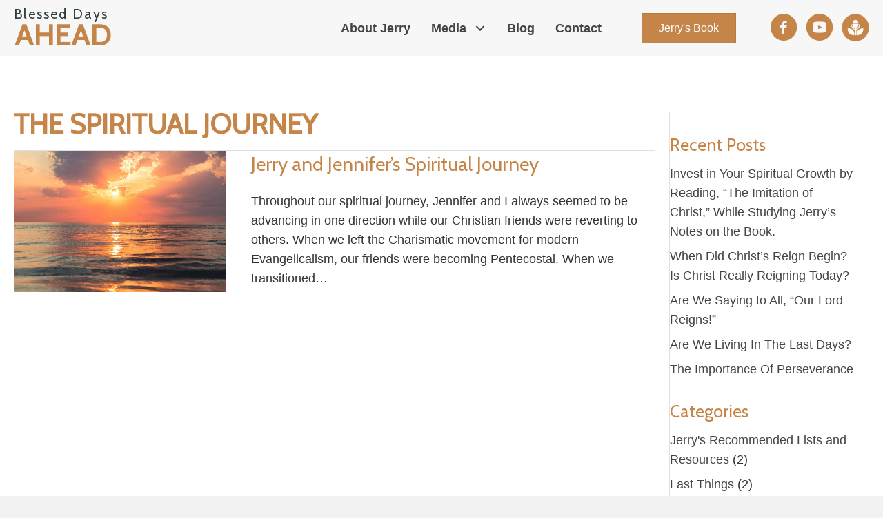

--- FILE ---
content_type: text/html; charset=UTF-8
request_url: https://justjerry.com/category/the-spiritual-journey/
body_size: 16525
content:
<!DOCTYPE html>
<html lang="en-US">
<head>
<meta charset="UTF-8" />
<meta name='viewport' content='width=device-width, initial-scale=1.0' />
<meta http-equiv='X-UA-Compatible' content='IE=edge' />
<link rel="profile" href="https://gmpg.org/xfn/11" />
<meta name='robots' content='index, follow, max-image-preview:large, max-snippet:-1, max-video-preview:-1' />
	<style>img:is([sizes="auto" i], [sizes^="auto," i]) { contain-intrinsic-size: 3000px 1500px }</style>
	
	<!-- This site is optimized with the Yoast SEO plugin v26.8 - https://yoast.com/product/yoast-seo-wordpress/ -->
	<title>The Spiritual Journey Archives | Blessed Days Ahead</title>
	<link rel="canonical" href="https://justjerry.com/category/the-spiritual-journey/" />
	<meta property="og:locale" content="en_US" />
	<meta property="og:type" content="article" />
	<meta property="og:title" content="The Spiritual Journey Archives | Blessed Days Ahead" />
	<meta property="og:url" content="https://justjerry.com/category/the-spiritual-journey/" />
	<meta property="og:site_name" content="Blessed Days Ahead" />
	<meta name="twitter:card" content="summary_large_image" />
	<script type="application/ld+json" class="yoast-schema-graph">{"@context":"https://schema.org","@graph":[{"@type":"CollectionPage","@id":"https://justjerry.com/category/the-spiritual-journey/","url":"https://justjerry.com/category/the-spiritual-journey/","name":"The Spiritual Journey Archives | Blessed Days Ahead","isPartOf":{"@id":"https://justjerry.com/#website"},"primaryImageOfPage":{"@id":"https://justjerry.com/category/the-spiritual-journey/#primaryimage"},"image":{"@id":"https://justjerry.com/category/the-spiritual-journey/#primaryimage"},"thumbnailUrl":"https://justjerry.com/wp-content/uploads/2023/09/blog-1.png","breadcrumb":{"@id":"https://justjerry.com/category/the-spiritual-journey/#breadcrumb"},"inLanguage":"en-US"},{"@type":"ImageObject","inLanguage":"en-US","@id":"https://justjerry.com/category/the-spiritual-journey/#primaryimage","url":"https://justjerry.com/wp-content/uploads/2023/09/blog-1.png","contentUrl":"https://justjerry.com/wp-content/uploads/2023/09/blog-1.png","width":532,"height":355,"caption":"Sunrise Image"},{"@type":"BreadcrumbList","@id":"https://justjerry.com/category/the-spiritual-journey/#breadcrumb","itemListElement":[{"@type":"ListItem","position":1,"name":"Home","item":"https://justjerry.com/"},{"@type":"ListItem","position":2,"name":"The Spiritual Journey"}]},{"@type":"WebSite","@id":"https://justjerry.com/#website","url":"https://justjerry.com/","name":"Blessed Days Ahead","description":"Living Life in the Reign of Christ Jesus/Religious in nature: Our Lord Reigns, or Living Life in the Reign of Christ Jesus","publisher":{"@id":"https://justjerry.com/#/schema/person/6915e4c387b569bebb2ab9b27047331e"},"potentialAction":[{"@type":"SearchAction","target":{"@type":"EntryPoint","urlTemplate":"https://justjerry.com/?s={search_term_string}"},"query-input":{"@type":"PropertyValueSpecification","valueRequired":true,"valueName":"search_term_string"}}],"inLanguage":"en-US"},{"@type":["Person","Organization"],"@id":"https://justjerry.com/#/schema/person/6915e4c387b569bebb2ab9b27047331e","name":"pwsadmin","image":{"@type":"ImageObject","inLanguage":"en-US","@id":"https://justjerry.com/#/schema/person/image/","url":"https://justjerry.com/wp-content/uploads/2023/10/Book-Cover-in-Clouds-BB.jpg","contentUrl":"https://justjerry.com/wp-content/uploads/2023/10/Book-Cover-in-Clouds-BB.jpg","width":1080,"height":1080,"caption":"pwsadmin"},"logo":{"@id":"https://justjerry.com/#/schema/person/image/"},"description":"Jerry Tritle is a corporate senior vice president who studies Sacred Scripture with a penchant toward understanding the Kingdom of God. He holds a Master’s of Divinity degree from Greenville Presbyterian Theological Seminary, as well as a Master’s in Business Administration and a Bachelor of Arts in Communications from Wright State University. Jerry has been a practicing Christian for over four decades, serving as a member and teacher in Evangelical and Reformed churches, having converted to Catholicism in 2004. He serves his family of parishes as a Catholic catechist, Bible teacher, lector, and Eucharistic minister. Jerry has enjoyed being an entrepreneur, a DJ and Master of Ceremonies, and a voice actor as a narrator and audiobook voiceover artist. He has been married for nearly 35 years to his wife, Jennifer, who collaborated with him on this book. Both of them enjoy their adult children and grandchildren, and since the time prior to their courtship were on a quest to know God and to understand His Kingdom. They fervently desire that God’s glorious Kingdom come in the lives of all people, families, and nations throughout the world during this current reign of Christ.","sameAs":["https://justjerry.com","https://www.facebook.com/profile.php?id=100094131146204","https://www.youtube.com/channel/UCuCpGeZFZBxIlotMRn39LvA","https://en.wikipedia.org/wiki/WIZE"]}]}</script>
	<!-- / Yoast SEO plugin. -->


<link rel='dns-prefetch' href='//fonts.googleapis.com' />
<link href='https://fonts.gstatic.com' crossorigin rel='preconnect' />
<link rel="alternate" type="application/rss+xml" title="Blessed Days Ahead &raquo; Feed" href="https://justjerry.com/feed/" />
<link rel="alternate" type="application/rss+xml" title="Blessed Days Ahead &raquo; Comments Feed" href="https://justjerry.com/comments/feed/" />
<link rel="alternate" type="application/rss+xml" title="Blessed Days Ahead &raquo; The Spiritual Journey Category Feed" href="https://justjerry.com/category/the-spiritual-journey/feed/" />
<link rel="preload" href="https://justjerry.com/wp-content/plugins/bb-plugin/fonts/fontawesome/5.15.4/webfonts/fa-solid-900.woff2" as="font" type="font/woff2" crossorigin="anonymous">
<link rel="preload" href="https://justjerry.com/wp-content/plugins/bb-plugin/fonts/fontawesome/5.15.4/webfonts/fa-regular-400.woff2" as="font" type="font/woff2" crossorigin="anonymous">
		<style>
			.lazyload,
			.lazyloading {
				max-width: 100%;
			}
		</style>
		<script>
window._wpemojiSettings = {"baseUrl":"https:\/\/s.w.org\/images\/core\/emoji\/16.0.1\/72x72\/","ext":".png","svgUrl":"https:\/\/s.w.org\/images\/core\/emoji\/16.0.1\/svg\/","svgExt":".svg","source":{"concatemoji":"https:\/\/justjerry.com\/wp-includes\/js\/wp-emoji-release.min.js?ver=6.8.3"}};
/*! This file is auto-generated */
!function(s,n){var o,i,e;function c(e){try{var t={supportTests:e,timestamp:(new Date).valueOf()};sessionStorage.setItem(o,JSON.stringify(t))}catch(e){}}function p(e,t,n){e.clearRect(0,0,e.canvas.width,e.canvas.height),e.fillText(t,0,0);var t=new Uint32Array(e.getImageData(0,0,e.canvas.width,e.canvas.height).data),a=(e.clearRect(0,0,e.canvas.width,e.canvas.height),e.fillText(n,0,0),new Uint32Array(e.getImageData(0,0,e.canvas.width,e.canvas.height).data));return t.every(function(e,t){return e===a[t]})}function u(e,t){e.clearRect(0,0,e.canvas.width,e.canvas.height),e.fillText(t,0,0);for(var n=e.getImageData(16,16,1,1),a=0;a<n.data.length;a++)if(0!==n.data[a])return!1;return!0}function f(e,t,n,a){switch(t){case"flag":return n(e,"\ud83c\udff3\ufe0f\u200d\u26a7\ufe0f","\ud83c\udff3\ufe0f\u200b\u26a7\ufe0f")?!1:!n(e,"\ud83c\udde8\ud83c\uddf6","\ud83c\udde8\u200b\ud83c\uddf6")&&!n(e,"\ud83c\udff4\udb40\udc67\udb40\udc62\udb40\udc65\udb40\udc6e\udb40\udc67\udb40\udc7f","\ud83c\udff4\u200b\udb40\udc67\u200b\udb40\udc62\u200b\udb40\udc65\u200b\udb40\udc6e\u200b\udb40\udc67\u200b\udb40\udc7f");case"emoji":return!a(e,"\ud83e\udedf")}return!1}function g(e,t,n,a){var r="undefined"!=typeof WorkerGlobalScope&&self instanceof WorkerGlobalScope?new OffscreenCanvas(300,150):s.createElement("canvas"),o=r.getContext("2d",{willReadFrequently:!0}),i=(o.textBaseline="top",o.font="600 32px Arial",{});return e.forEach(function(e){i[e]=t(o,e,n,a)}),i}function t(e){var t=s.createElement("script");t.src=e,t.defer=!0,s.head.appendChild(t)}"undefined"!=typeof Promise&&(o="wpEmojiSettingsSupports",i=["flag","emoji"],n.supports={everything:!0,everythingExceptFlag:!0},e=new Promise(function(e){s.addEventListener("DOMContentLoaded",e,{once:!0})}),new Promise(function(t){var n=function(){try{var e=JSON.parse(sessionStorage.getItem(o));if("object"==typeof e&&"number"==typeof e.timestamp&&(new Date).valueOf()<e.timestamp+604800&&"object"==typeof e.supportTests)return e.supportTests}catch(e){}return null}();if(!n){if("undefined"!=typeof Worker&&"undefined"!=typeof OffscreenCanvas&&"undefined"!=typeof URL&&URL.createObjectURL&&"undefined"!=typeof Blob)try{var e="postMessage("+g.toString()+"("+[JSON.stringify(i),f.toString(),p.toString(),u.toString()].join(",")+"));",a=new Blob([e],{type:"text/javascript"}),r=new Worker(URL.createObjectURL(a),{name:"wpTestEmojiSupports"});return void(r.onmessage=function(e){c(n=e.data),r.terminate(),t(n)})}catch(e){}c(n=g(i,f,p,u))}t(n)}).then(function(e){for(var t in e)n.supports[t]=e[t],n.supports.everything=n.supports.everything&&n.supports[t],"flag"!==t&&(n.supports.everythingExceptFlag=n.supports.everythingExceptFlag&&n.supports[t]);n.supports.everythingExceptFlag=n.supports.everythingExceptFlag&&!n.supports.flag,n.DOMReady=!1,n.readyCallback=function(){n.DOMReady=!0}}).then(function(){return e}).then(function(){var e;n.supports.everything||(n.readyCallback(),(e=n.source||{}).concatemoji?t(e.concatemoji):e.wpemoji&&e.twemoji&&(t(e.twemoji),t(e.wpemoji)))}))}((window,document),window._wpemojiSettings);
</script>
<style id='wp-emoji-styles-inline-css'>

	img.wp-smiley, img.emoji {
		display: inline !important;
		border: none !important;
		box-shadow: none !important;
		height: 1em !important;
		width: 1em !important;
		margin: 0 0.07em !important;
		vertical-align: -0.1em !important;
		background: none !important;
		padding: 0 !important;
	}
</style>
<link rel='stylesheet' id='wp-block-library-css' href='https://justjerry.com/wp-includes/css/dist/block-library/style.min.css?ver=6.8.3' media='all' />
<style id='wp-block-library-theme-inline-css'>
.wp-block-audio :where(figcaption){color:#555;font-size:13px;text-align:center}.is-dark-theme .wp-block-audio :where(figcaption){color:#ffffffa6}.wp-block-audio{margin:0 0 1em}.wp-block-code{border:1px solid #ccc;border-radius:4px;font-family:Menlo,Consolas,monaco,monospace;padding:.8em 1em}.wp-block-embed :where(figcaption){color:#555;font-size:13px;text-align:center}.is-dark-theme .wp-block-embed :where(figcaption){color:#ffffffa6}.wp-block-embed{margin:0 0 1em}.blocks-gallery-caption{color:#555;font-size:13px;text-align:center}.is-dark-theme .blocks-gallery-caption{color:#ffffffa6}:root :where(.wp-block-image figcaption){color:#555;font-size:13px;text-align:center}.is-dark-theme :root :where(.wp-block-image figcaption){color:#ffffffa6}.wp-block-image{margin:0 0 1em}.wp-block-pullquote{border-bottom:4px solid;border-top:4px solid;color:currentColor;margin-bottom:1.75em}.wp-block-pullquote cite,.wp-block-pullquote footer,.wp-block-pullquote__citation{color:currentColor;font-size:.8125em;font-style:normal;text-transform:uppercase}.wp-block-quote{border-left:.25em solid;margin:0 0 1.75em;padding-left:1em}.wp-block-quote cite,.wp-block-quote footer{color:currentColor;font-size:.8125em;font-style:normal;position:relative}.wp-block-quote:where(.has-text-align-right){border-left:none;border-right:.25em solid;padding-left:0;padding-right:1em}.wp-block-quote:where(.has-text-align-center){border:none;padding-left:0}.wp-block-quote.is-large,.wp-block-quote.is-style-large,.wp-block-quote:where(.is-style-plain){border:none}.wp-block-search .wp-block-search__label{font-weight:700}.wp-block-search__button{border:1px solid #ccc;padding:.375em .625em}:where(.wp-block-group.has-background){padding:1.25em 2.375em}.wp-block-separator.has-css-opacity{opacity:.4}.wp-block-separator{border:none;border-bottom:2px solid;margin-left:auto;margin-right:auto}.wp-block-separator.has-alpha-channel-opacity{opacity:1}.wp-block-separator:not(.is-style-wide):not(.is-style-dots){width:100px}.wp-block-separator.has-background:not(.is-style-dots){border-bottom:none;height:1px}.wp-block-separator.has-background:not(.is-style-wide):not(.is-style-dots){height:2px}.wp-block-table{margin:0 0 1em}.wp-block-table td,.wp-block-table th{word-break:normal}.wp-block-table :where(figcaption){color:#555;font-size:13px;text-align:center}.is-dark-theme .wp-block-table :where(figcaption){color:#ffffffa6}.wp-block-video :where(figcaption){color:#555;font-size:13px;text-align:center}.is-dark-theme .wp-block-video :where(figcaption){color:#ffffffa6}.wp-block-video{margin:0 0 1em}:root :where(.wp-block-template-part.has-background){margin-bottom:0;margin-top:0;padding:1.25em 2.375em}
</style>
<style id='classic-theme-styles-inline-css'>
/*! This file is auto-generated */
.wp-block-button__link{color:#fff;background-color:#32373c;border-radius:9999px;box-shadow:none;text-decoration:none;padding:calc(.667em + 2px) calc(1.333em + 2px);font-size:1.125em}.wp-block-file__button{background:#32373c;color:#fff;text-decoration:none}
</style>
<link rel='stylesheet' id='coblocks-frontend-css' href='https://justjerry.com/wp-content/plugins/coblocks/dist/style-coblocks-1.css?ver=3.1.16' media='all' />
<link rel='stylesheet' id='coblocks-extensions-css' href='https://justjerry.com/wp-content/plugins/coblocks/dist/style-coblocks-extensions.css?ver=3.1.16' media='all' />
<link rel='stylesheet' id='coblocks-animation-css' href='https://justjerry.com/wp-content/plugins/coblocks/dist/style-coblocks-animation.css?ver=2677611078ee87eb3b1c' media='all' />
<style id='global-styles-inline-css'>
:root{--wp--preset--aspect-ratio--square: 1;--wp--preset--aspect-ratio--4-3: 4/3;--wp--preset--aspect-ratio--3-4: 3/4;--wp--preset--aspect-ratio--3-2: 3/2;--wp--preset--aspect-ratio--2-3: 2/3;--wp--preset--aspect-ratio--16-9: 16/9;--wp--preset--aspect-ratio--9-16: 9/16;--wp--preset--color--black: #000000;--wp--preset--color--cyan-bluish-gray: #abb8c3;--wp--preset--color--white: #ffffff;--wp--preset--color--pale-pink: #f78da7;--wp--preset--color--vivid-red: #cf2e2e;--wp--preset--color--luminous-vivid-orange: #ff6900;--wp--preset--color--luminous-vivid-amber: #fcb900;--wp--preset--color--light-green-cyan: #7bdcb5;--wp--preset--color--vivid-green-cyan: #00d084;--wp--preset--color--pale-cyan-blue: #8ed1fc;--wp--preset--color--vivid-cyan-blue: #0693e3;--wp--preset--color--vivid-purple: #9b51e0;--wp--preset--color--fl-heading-text: #333333;--wp--preset--color--fl-body-bg: #f2f2f2;--wp--preset--color--fl-body-text: #333333;--wp--preset--color--fl-accent: #444444;--wp--preset--color--fl-accent-hover: #000000;--wp--preset--color--fl-topbar-bg: #ffffff;--wp--preset--color--fl-topbar-text: #000000;--wp--preset--color--fl-topbar-link: #428bca;--wp--preset--color--fl-topbar-hover: #428bca;--wp--preset--color--fl-header-bg: #ffffff;--wp--preset--color--fl-header-text: #000000;--wp--preset--color--fl-header-link: #428bca;--wp--preset--color--fl-header-hover: #428bca;--wp--preset--color--fl-nav-bg: #ffffff;--wp--preset--color--fl-nav-link: #428bca;--wp--preset--color--fl-nav-hover: #428bca;--wp--preset--color--fl-content-bg: #ffffff;--wp--preset--color--fl-footer-widgets-bg: #ffffff;--wp--preset--color--fl-footer-widgets-text: #000000;--wp--preset--color--fl-footer-widgets-link: #428bca;--wp--preset--color--fl-footer-widgets-hover: #428bca;--wp--preset--color--fl-footer-bg: #ffffff;--wp--preset--color--fl-footer-text: #000000;--wp--preset--color--fl-footer-link: #428bca;--wp--preset--color--fl-footer-hover: #428bca;--wp--preset--gradient--vivid-cyan-blue-to-vivid-purple: linear-gradient(135deg,rgba(6,147,227,1) 0%,rgb(155,81,224) 100%);--wp--preset--gradient--light-green-cyan-to-vivid-green-cyan: linear-gradient(135deg,rgb(122,220,180) 0%,rgb(0,208,130) 100%);--wp--preset--gradient--luminous-vivid-amber-to-luminous-vivid-orange: linear-gradient(135deg,rgba(252,185,0,1) 0%,rgba(255,105,0,1) 100%);--wp--preset--gradient--luminous-vivid-orange-to-vivid-red: linear-gradient(135deg,rgba(255,105,0,1) 0%,rgb(207,46,46) 100%);--wp--preset--gradient--very-light-gray-to-cyan-bluish-gray: linear-gradient(135deg,rgb(238,238,238) 0%,rgb(169,184,195) 100%);--wp--preset--gradient--cool-to-warm-spectrum: linear-gradient(135deg,rgb(74,234,220) 0%,rgb(151,120,209) 20%,rgb(207,42,186) 40%,rgb(238,44,130) 60%,rgb(251,105,98) 80%,rgb(254,248,76) 100%);--wp--preset--gradient--blush-light-purple: linear-gradient(135deg,rgb(255,206,236) 0%,rgb(152,150,240) 100%);--wp--preset--gradient--blush-bordeaux: linear-gradient(135deg,rgb(254,205,165) 0%,rgb(254,45,45) 50%,rgb(107,0,62) 100%);--wp--preset--gradient--luminous-dusk: linear-gradient(135deg,rgb(255,203,112) 0%,rgb(199,81,192) 50%,rgb(65,88,208) 100%);--wp--preset--gradient--pale-ocean: linear-gradient(135deg,rgb(255,245,203) 0%,rgb(182,227,212) 50%,rgb(51,167,181) 100%);--wp--preset--gradient--electric-grass: linear-gradient(135deg,rgb(202,248,128) 0%,rgb(113,206,126) 100%);--wp--preset--gradient--midnight: linear-gradient(135deg,rgb(2,3,129) 0%,rgb(40,116,252) 100%);--wp--preset--font-size--small: 13px;--wp--preset--font-size--medium: 20px;--wp--preset--font-size--large: 36px;--wp--preset--font-size--x-large: 42px;--wp--preset--spacing--20: 0.44rem;--wp--preset--spacing--30: 0.67rem;--wp--preset--spacing--40: 1rem;--wp--preset--spacing--50: 1.5rem;--wp--preset--spacing--60: 2.25rem;--wp--preset--spacing--70: 3.38rem;--wp--preset--spacing--80: 5.06rem;--wp--preset--shadow--natural: 6px 6px 9px rgba(0, 0, 0, 0.2);--wp--preset--shadow--deep: 12px 12px 50px rgba(0, 0, 0, 0.4);--wp--preset--shadow--sharp: 6px 6px 0px rgba(0, 0, 0, 0.2);--wp--preset--shadow--outlined: 6px 6px 0px -3px rgba(255, 255, 255, 1), 6px 6px rgba(0, 0, 0, 1);--wp--preset--shadow--crisp: 6px 6px 0px rgba(0, 0, 0, 1);}:where(.is-layout-flex){gap: 0.5em;}:where(.is-layout-grid){gap: 0.5em;}body .is-layout-flex{display: flex;}.is-layout-flex{flex-wrap: wrap;align-items: center;}.is-layout-flex > :is(*, div){margin: 0;}body .is-layout-grid{display: grid;}.is-layout-grid > :is(*, div){margin: 0;}:where(.wp-block-columns.is-layout-flex){gap: 2em;}:where(.wp-block-columns.is-layout-grid){gap: 2em;}:where(.wp-block-post-template.is-layout-flex){gap: 1.25em;}:where(.wp-block-post-template.is-layout-grid){gap: 1.25em;}.has-black-color{color: var(--wp--preset--color--black) !important;}.has-cyan-bluish-gray-color{color: var(--wp--preset--color--cyan-bluish-gray) !important;}.has-white-color{color: var(--wp--preset--color--white) !important;}.has-pale-pink-color{color: var(--wp--preset--color--pale-pink) !important;}.has-vivid-red-color{color: var(--wp--preset--color--vivid-red) !important;}.has-luminous-vivid-orange-color{color: var(--wp--preset--color--luminous-vivid-orange) !important;}.has-luminous-vivid-amber-color{color: var(--wp--preset--color--luminous-vivid-amber) !important;}.has-light-green-cyan-color{color: var(--wp--preset--color--light-green-cyan) !important;}.has-vivid-green-cyan-color{color: var(--wp--preset--color--vivid-green-cyan) !important;}.has-pale-cyan-blue-color{color: var(--wp--preset--color--pale-cyan-blue) !important;}.has-vivid-cyan-blue-color{color: var(--wp--preset--color--vivid-cyan-blue) !important;}.has-vivid-purple-color{color: var(--wp--preset--color--vivid-purple) !important;}.has-black-background-color{background-color: var(--wp--preset--color--black) !important;}.has-cyan-bluish-gray-background-color{background-color: var(--wp--preset--color--cyan-bluish-gray) !important;}.has-white-background-color{background-color: var(--wp--preset--color--white) !important;}.has-pale-pink-background-color{background-color: var(--wp--preset--color--pale-pink) !important;}.has-vivid-red-background-color{background-color: var(--wp--preset--color--vivid-red) !important;}.has-luminous-vivid-orange-background-color{background-color: var(--wp--preset--color--luminous-vivid-orange) !important;}.has-luminous-vivid-amber-background-color{background-color: var(--wp--preset--color--luminous-vivid-amber) !important;}.has-light-green-cyan-background-color{background-color: var(--wp--preset--color--light-green-cyan) !important;}.has-vivid-green-cyan-background-color{background-color: var(--wp--preset--color--vivid-green-cyan) !important;}.has-pale-cyan-blue-background-color{background-color: var(--wp--preset--color--pale-cyan-blue) !important;}.has-vivid-cyan-blue-background-color{background-color: var(--wp--preset--color--vivid-cyan-blue) !important;}.has-vivid-purple-background-color{background-color: var(--wp--preset--color--vivid-purple) !important;}.has-black-border-color{border-color: var(--wp--preset--color--black) !important;}.has-cyan-bluish-gray-border-color{border-color: var(--wp--preset--color--cyan-bluish-gray) !important;}.has-white-border-color{border-color: var(--wp--preset--color--white) !important;}.has-pale-pink-border-color{border-color: var(--wp--preset--color--pale-pink) !important;}.has-vivid-red-border-color{border-color: var(--wp--preset--color--vivid-red) !important;}.has-luminous-vivid-orange-border-color{border-color: var(--wp--preset--color--luminous-vivid-orange) !important;}.has-luminous-vivid-amber-border-color{border-color: var(--wp--preset--color--luminous-vivid-amber) !important;}.has-light-green-cyan-border-color{border-color: var(--wp--preset--color--light-green-cyan) !important;}.has-vivid-green-cyan-border-color{border-color: var(--wp--preset--color--vivid-green-cyan) !important;}.has-pale-cyan-blue-border-color{border-color: var(--wp--preset--color--pale-cyan-blue) !important;}.has-vivid-cyan-blue-border-color{border-color: var(--wp--preset--color--vivid-cyan-blue) !important;}.has-vivid-purple-border-color{border-color: var(--wp--preset--color--vivid-purple) !important;}.has-vivid-cyan-blue-to-vivid-purple-gradient-background{background: var(--wp--preset--gradient--vivid-cyan-blue-to-vivid-purple) !important;}.has-light-green-cyan-to-vivid-green-cyan-gradient-background{background: var(--wp--preset--gradient--light-green-cyan-to-vivid-green-cyan) !important;}.has-luminous-vivid-amber-to-luminous-vivid-orange-gradient-background{background: var(--wp--preset--gradient--luminous-vivid-amber-to-luminous-vivid-orange) !important;}.has-luminous-vivid-orange-to-vivid-red-gradient-background{background: var(--wp--preset--gradient--luminous-vivid-orange-to-vivid-red) !important;}.has-very-light-gray-to-cyan-bluish-gray-gradient-background{background: var(--wp--preset--gradient--very-light-gray-to-cyan-bluish-gray) !important;}.has-cool-to-warm-spectrum-gradient-background{background: var(--wp--preset--gradient--cool-to-warm-spectrum) !important;}.has-blush-light-purple-gradient-background{background: var(--wp--preset--gradient--blush-light-purple) !important;}.has-blush-bordeaux-gradient-background{background: var(--wp--preset--gradient--blush-bordeaux) !important;}.has-luminous-dusk-gradient-background{background: var(--wp--preset--gradient--luminous-dusk) !important;}.has-pale-ocean-gradient-background{background: var(--wp--preset--gradient--pale-ocean) !important;}.has-electric-grass-gradient-background{background: var(--wp--preset--gradient--electric-grass) !important;}.has-midnight-gradient-background{background: var(--wp--preset--gradient--midnight) !important;}.has-small-font-size{font-size: var(--wp--preset--font-size--small) !important;}.has-medium-font-size{font-size: var(--wp--preset--font-size--medium) !important;}.has-large-font-size{font-size: var(--wp--preset--font-size--large) !important;}.has-x-large-font-size{font-size: var(--wp--preset--font-size--x-large) !important;}
:where(.wp-block-post-template.is-layout-flex){gap: 1.25em;}:where(.wp-block-post-template.is-layout-grid){gap: 1.25em;}
:where(.wp-block-columns.is-layout-flex){gap: 2em;}:where(.wp-block-columns.is-layout-grid){gap: 2em;}
:root :where(.wp-block-pullquote){font-size: 1.5em;line-height: 1.6;}
</style>
<link rel='stylesheet' id='wp-components-css' href='https://justjerry.com/wp-includes/css/dist/components/style.min.css?ver=6.8.3' media='all' />
<link rel='stylesheet' id='godaddy-styles-css' href='https://justjerry.com/wp-content/mu-plugins/vendor/wpex/godaddy-launch/includes/Dependencies/GoDaddy/Styles/build/latest.css?ver=2.0.2' media='all' />
<link rel='stylesheet' id='font-awesome-5-css' href='https://justjerry.com/wp-content/plugins/bb-plugin/fonts/fontawesome/5.15.4/css/all.min.css?ver=2.8.5.3' media='all' />
<link rel='stylesheet' id='font-awesome-css' href='https://justjerry.com/wp-content/plugins/bb-plugin/fonts/fontawesome/5.15.4/css/v4-shims.min.css?ver=2.8.5.3' media='all' />
<link rel='stylesheet' id='ultimate-icons-css' href='https://justjerry.com/wp-content/uploads/bb-plugin/icons/ultimate-icons/style.css?ver=2.8.5.3' media='all' />
<link rel='stylesheet' id='uabb-animate-css' href='https://justjerry.com/wp-content/plugins/bb-ultimate-addon/modules/info-list/css/animate.css' media='all' />
<link rel='stylesheet' id='fl-builder-layout-bundle-b5cbca39142121f6deb67e43c5ecea76-css' href='https://justjerry.com/wp-content/uploads/bb-plugin/cache/b5cbca39142121f6deb67e43c5ecea76-layout-bundle.css?ver=2.8.5.3-1.4.11.2' media='all' />
<link rel='stylesheet' id='gd-core-css' href='https://justjerry.com/wp-content/plugins/pws-core/public/css/GD-cORe-public.css?ver=4.0.0' media='all' />
<link rel='stylesheet' id='jquery-magnificpopup-css' href='https://justjerry.com/wp-content/plugins/bb-plugin/css/jquery.magnificpopup.min.css?ver=2.8.5.3' media='all' />
<link rel='stylesheet' id='base-css' href='https://justjerry.com/wp-content/themes/bb-theme/css/base.min.css?ver=1.7.17.1' media='all' />
<link rel='stylesheet' id='fl-automator-skin-css' href='https://justjerry.com/wp-content/uploads/bb-theme/skin-676146737ce04.css?ver=1.7.17.1' media='all' />
<link rel='stylesheet' id='pp-animate-css' href='https://justjerry.com/wp-content/plugins/bbpowerpack/assets/css/animate.min.css?ver=3.5.1' media='all' />
<link rel='stylesheet' id='fl-builder-google-fonts-1ebb1dc4ec914b3a4d534c1029a1e50f-css' href='//fonts.googleapis.com/css?family=Cabin%3A400&#038;ver=6.8.3' media='all' />
<script src="https://justjerry.com/wp-includes/js/jquery/jquery.min.js?ver=3.7.1" id="jquery-core-js"></script>
<script src="https://justjerry.com/wp-includes/js/jquery/jquery-migrate.min.js?ver=3.4.1" id="jquery-migrate-js"></script>
<script src="https://justjerry.com/wp-content/plugins/bbpowerpack/assets/js/jquery.cookie.min.js?ver=1.4.1" id="jquery-cookie-js"></script>
<script src="https://justjerry.com/wp-content/plugins/pws-core/public/js/GD-cORe-public.js?ver=4.0.0" id="gd-core-js"></script>
<script id="smush-lazy-load-js-before">
var smushLazyLoadOptions = {"autoResizingEnabled":false,"autoResizeOptions":{"precision":5,"skipAutoWidth":true}};
</script>
<script src="https://justjerry.com/wp-content/plugins/wp-smush-pro/app/assets/js/smush-lazy-load.min.js?ver=3.23.2" id="smush-lazy-load-js"></script>
<link rel="https://api.w.org/" href="https://justjerry.com/wp-json/" /><link rel="alternate" title="JSON" type="application/json" href="https://justjerry.com/wp-json/wp/v2/categories/16" /><link rel="EditURI" type="application/rsd+xml" title="RSD" href="https://justjerry.com/xmlrpc.php?rsd" />
		<script>
			var bb_powerpack = {
				search_term: '',
				version: '2.39.1',
				getAjaxUrl: function() { return atob( 'aHR0cHM6Ly9qdXN0amVycnkuY29tL3dwLWFkbWluL2FkbWluLWFqYXgucGhw' ); },
				callback: function() {}
			};
		</script>
				<script>
			document.documentElement.className = document.documentElement.className.replace('no-js', 'js');
		</script>
		<link rel="icon" href="https://justjerry.com/wp-content/uploads/2023/09/cropped-fav-1-32x32.png" sizes="32x32" />
<link rel="icon" href="https://justjerry.com/wp-content/uploads/2023/09/cropped-fav-1-192x192.png" sizes="192x192" />
<link rel="apple-touch-icon" href="https://justjerry.com/wp-content/uploads/2023/09/cropped-fav-1-180x180.png" />
<meta name="msapplication-TileImage" content="https://justjerry.com/wp-content/uploads/2023/09/cropped-fav-1-270x270.png" />
		<style id="wp-custom-css">
			
.mt{
	font-size:22px;
	font-weight:600;
	
}

/*--------------------------------
            HEADER 
---------------------------------*/
/*---
  Media queries? Y/N
---*/

.pst-sdbr h2{
	font-size: 25px !important;
}

/*-------------------------------
            NAVIGATION
--------------------------------*/
/*---
  Media queries? Y/N
---*/



/*----------------------------------
            FOOTER
---------------------------------*/
/*---
  Media queries? Y/N
---*/


/*------------------------------
            BB MODULES
---------------------------------*/

/*---
  MODULE NAME
  Description of section
  Media queries? Y/N
---*/

.fl-post-feed .fl-post-feed-post {
  padding-bottom: 20px;
}

/*-------------------------------
      IPAD PRO SCREENS - 1024
---------------------------------*/

@media only screen and (max-width:1024px) and (min-width:769px) {
	
	.fl-page {
    zoom: 90%;
	}
	
	


}


/*--------------------------------
    TABLET SCREENS AND SMALLER
--------------------------------*/

@media screen and (max-width: 768px){ 
.pp-advanced-menu.off-canvas .pp-toggle-arrows .pp-menu-toggle {
    right: 0;
    /*left: 0px !important;*/
    left: unset !important;
}

/*Move Submenu icon to the right*/
.pp-advanced-menu.off-canvas .pp-toggle-arrows .pp-has-submenu-container > a > span,
.pp-advanced-menu.off-canvas .pp-toggle-plus .pp-has-submenu-container > a > span {
padding-right: 0;
padding-left: 0 !important;}


}


/*-------------------------------
        MOBILE SCREENS ONLY
---------------------------------*/

@media screen and (max-width: 480px){ 
ul#menu-head {
display: block;
}
.uabb-info-list-content-wrapper .uabb-info-list-icon {
    margin-bottom: 5px !important;
}

}
img.attachment-large.size-large.wp-post-image.no-lazyload {
    width: 500px;
}		</style>
		</head>
<body class="archive category category-the-spiritual-journey category-16 wp-theme-bb-theme fl-builder-2-8-5-3 fl-themer-1-4-11-2 fl-theme-1-7-17-1 fl-theme-builder-footer fl-theme-builder-footer-footer-sitewide fl-theme-builder-header fl-theme-builder-header-header-sitewide fl-theme-builder-archive fl-theme-builder-archive-post-archive-copy fl-framework-base fl-preset-default fl-full-width fl-scroll-to-top fl-search-active" itemscope="itemscope" itemtype="https://schema.org/WebPage">
<a aria-label="Skip to content" class="fl-screen-reader-text" href="#fl-main-content">Skip to content</a><div class="fl-page">
	<header class="fl-builder-content fl-builder-content-5 fl-builder-global-templates-locked" data-post-id="5" data-type="header" data-sticky="0" data-sticky-on="" data-sticky-breakpoint="medium" data-shrink="0" data-overlay="0" data-overlay-bg="transparent" data-shrink-image-height="50px" role="banner" itemscope="itemscope" itemtype="http://schema.org/WPHeader"><div class="fl-row fl-row-full-width fl-row-bg-color fl-node-2hu4wkmxdjfq fl-row-default-height fl-row-align-center headmain" data-node="2hu4wkmxdjfq">
	<div class="fl-row-content-wrap">
		<div class="uabb-row-separator uabb-top-row-separator" >
</div>
						<div class="fl-row-content fl-row-fixed-width fl-node-content">
		
<div class="fl-col-group fl-node-owdasqecmbjl fl-col-group-equal-height fl-col-group-align-center fl-col-group-custom-width" data-node="owdasqecmbjl">
			<div class="fl-col fl-node-drga6ijztbow fl-col-bg-color fl-col-small fl-col-small-full-width fl-col-small-custom-width" data-node="drga6ijztbow">
	<div class="fl-col-content fl-node-content"><div class="fl-module fl-module-pp-heading fl-node-vjlrk08qz3yt" data-node="vjlrk08qz3yt">
	<div class="fl-module-content fl-node-content">
		<div class="pp-heading-content">
		<div class="pp-heading  pp-left pp-dual-heading">
		
		<h2 class="heading-title">

							<a class="pp-heading-link"
					href="https://justjerry.com"
					target="_self"
										>
			
			<span class="title-text pp-primary-title">Blessed Days</span>

											<span class="title-text pp-secondary-title">Ahead</span>
			
							</a>
			
		</h2>

		
	</div>

	
	</div>
	</div>
</div>
</div>
</div>
			<div class="fl-col fl-node-akh47perco9s fl-col-bg-color fl-col-small-custom-width fl-col-has-cols" data-node="akh47perco9s">
	<div class="fl-col-content fl-node-content">
<div class="fl-col-group fl-node-8p9jslnzhu5c fl-col-group-nested fl-col-group-equal-height fl-col-group-align-center fl-col-group-custom-width fl-col-group-medium-reversed fl-col-group-responsive-reversed" data-node="8p9jslnzhu5c">
			<div class="fl-col fl-node-mdahru0g5fwz fl-col-bg-color fl-col-small-custom-width" data-node="mdahru0g5fwz">
	<div class="fl-col-content fl-node-content"><div class="fl-module fl-module-pp-advanced-menu fl-node-wkgv5sbpxni9" data-node="wkgv5sbpxni9">
	<div class="fl-module-content fl-node-content">
		<div class="pp-advanced-menu pp-advanced-menu-accordion-collapse pp-menu-default pp-menu-align-right pp-menu-position-below">
   	   	<div class="pp-clear"></div>
	<nav class="pp-menu-nav" aria-label="main" itemscope="itemscope" itemtype="https://schema.org/SiteNavigationElement">
		
		<ul id="menu-main" class="menu pp-advanced-menu-horizontal pp-toggle-arrows"><li id="menu-item-11" class="menu-item menu-item-type-post_type menu-item-object-page"><a href="https://justjerry.com/about-jerry/"><span class="menu-item-text">About Jerry</span></a></li><li id="menu-item-13" class="menu-item menu-item-type-post_type menu-item-object-page menu-item-has-children pp-has-submenu"><div class="pp-has-submenu-container"><a href="https://justjerry.com/media/"><span class="menu-item-text">Media<span class="pp-menu-toggle" tabindex="0" aria-expanded="false" aria-label="Media: submenu" role="button"></span></span></a></div><ul class="sub-menu">	<li id="menu-item-15" class="menu-item menu-item-type-post_type menu-item-object-page"><a href="https://justjerry.com/resources/"><span class="menu-item-text">Resources</span></a></li>	<li id="menu-item-17" class="menu-item menu-item-type-post_type menu-item-object-page"><a href="https://justjerry.com/podcasts/"><span class="menu-item-text">Podcasts</span></a></li></ul></li><li id="menu-item-19" class="menu-item menu-item-type-post_type menu-item-object-page current_page_parent"><a href="https://justjerry.com/blog/"><span class="menu-item-text">Blog</span></a></li><li id="menu-item-21" class="menu-item menu-item-type-post_type menu-item-object-page"><a href="https://justjerry.com/contact/"><span class="menu-item-text">Contact</span></a></li></ul>
			</nav>
</div>
			<div class="pp-advanced-menu-mobile">
			<button class="pp-advanced-menu-mobile-toggle hamburger" tabindex="0" aria-label="Menu">
				<div class="pp-hamburger"><div class="pp-hamburger-box"><div class="pp-hamburger-inner"></div></div></div>			</button>
			</div>
			<div class="pp-advanced-menu pp-advanced-menu-accordion-collapse off-canvas pp-menu-position-below">
	<div class="pp-clear"></div>
	<nav class="pp-menu-nav pp-off-canvas-menu pp-menu-right" aria-label="main" itemscope="itemscope" itemtype="https://schema.org/SiteNavigationElement">
		<a href="javascript:void(0)" class="pp-menu-close-btn" aria-label="Close the menu" role="button">×</a>

		
		<ul id="menu-main-1" class="menu pp-advanced-menu-horizontal pp-toggle-arrows"><li id="menu-item-11" class="menu-item menu-item-type-post_type menu-item-object-page"><a href="https://justjerry.com/about-jerry/"><span class="menu-item-text">About Jerry</span></a></li><li id="menu-item-13" class="menu-item menu-item-type-post_type menu-item-object-page menu-item-has-children pp-has-submenu"><div class="pp-has-submenu-container"><a href="https://justjerry.com/media/"><span class="menu-item-text">Media<span class="pp-menu-toggle" tabindex="0" aria-expanded="false" aria-label="Media: submenu" role="button"></span></span></a></div><ul class="sub-menu">	<li id="menu-item-15" class="menu-item menu-item-type-post_type menu-item-object-page"><a href="https://justjerry.com/resources/"><span class="menu-item-text">Resources</span></a></li>	<li id="menu-item-17" class="menu-item menu-item-type-post_type menu-item-object-page"><a href="https://justjerry.com/podcasts/"><span class="menu-item-text">Podcasts</span></a></li></ul></li><li id="menu-item-19" class="menu-item menu-item-type-post_type menu-item-object-page current_page_parent"><a href="https://justjerry.com/blog/"><span class="menu-item-text">Blog</span></a></li><li id="menu-item-21" class="menu-item menu-item-type-post_type menu-item-object-page"><a href="https://justjerry.com/contact/"><span class="menu-item-text">Contact</span></a></li></ul>
			</nav>
</div>
	</div>
</div>
</div>
</div>
			<div class="fl-col fl-node-81tx6avielmc fl-col-bg-color fl-col-small fl-col-small-full-width fl-col-small-custom-width" data-node="81tx6avielmc">
	<div class="fl-col-content fl-node-content"><div class="fl-module fl-module-button fl-node-t1s2hvn67yez fl-visible-mobile" data-node="t1s2hvn67yez">
	<div class="fl-module-content fl-node-content">
		<div class="fl-button-wrap fl-button-width-custom fl-button-right">
			<a href="https://www.amazon.com/Last-Days-Are-Behind-Viewpoints/dp/B0CGMXZHX7/ref=sr_1_1?crid=1R6HSONAJ56Z8&#038;keywords=jerry+tritle&#038;qid=1696436112&#038;sprefix=jerry+tritle%2Caps%2C105&#038;sr=8-1" target="_blank" class="fl-button" rel="noopener" >
							<span class="fl-button-text">Jerry's Book</span>
					</a>
</div>
	</div>
</div>
<div class="fl-module fl-module-button fl-node-j6sqa4m9p8ol fl-visible-desktop fl-visible-large fl-visible-medium" data-node="j6sqa4m9p8ol">
	<div class="fl-module-content fl-node-content">
		<div class="fl-button-wrap fl-button-width-auto fl-button-right">
			<a href="https://www.amazon.com/Last-Days-Are-Behind-Viewpoints/dp/B0CGMXZHX7/ref=sr_1_1?crid=1R6HSONAJ56Z8&#038;keywords=jerry+tritle&#038;qid=1696436112&#038;sprefix=jerry+tritle%2Caps%2C105&#038;sr=8-1" target="_blank" class="fl-button" rel="noopener" >
							<span class="fl-button-text">Jerry's Book</span>
					</a>
</div>
	</div>
</div>
</div>
</div>
			<div class="fl-col fl-node-sz1y4ktjgvrn fl-col-bg-color fl-col-small fl-col-small-full-width fl-col-small-custom-width" data-node="sz1y4ktjgvrn">
	<div class="fl-col-content fl-node-content"><div class="fl-module fl-module-advanced-icon fl-node-awyr36tpcjmo" data-node="awyr36tpcjmo">
	<div class="fl-module-content fl-node-content">
		
<div class="uabb-module-content adv-icon-wrap adv-icon-horizontal adv-icon-right">
<a class="adv-icon-link adv-icon-1" href="https://www.facebook.com/profile.php?id=100094131146204" target="_blank" rel="noopener" aria-label="Go to https://www.facebook.com/profile.php?id=100094131146204"><div class="uabb-module-content uabb-imgicon-wrap">				<span class="uabb-icon-wrap">
			<span class="uabb-icon">
				<i class="ua-icon ua-icon-facebook-with-circle"></i>
			</span>
		</span>
	
		</div></a><a class="adv-icon-link adv-icon-2" href="https://www.youtube.com/channel/UCuCpGeZFZBxIlotMRn39LvA" target="_blank" rel="noopener" aria-label="Go to https://www.youtube.com/channel/UCuCpGeZFZBxIlotMRn39LvA"><div class="uabb-module-content uabb-imgicon-wrap">				<span class="uabb-icon-wrap">
			<span class="uabb-icon">
				<i class="ua-icon ua-icon-youtube-with-circle"></i>
			</span>
		</span>
	
		</div></a><a class="adv-icon-link adv-icon-3" href="https://www.buzzsprout.com/2245141" target="_blank" rel="noopener" aria-label="Go to https://www.buzzsprout.com/2245141"><div class="uabb-module-content uabb-imgicon-wrap">		
					<div class="uabb-image
		 uabb-image-crop-simple		" itemscope itemtype="https://schema.org/ImageObject">
			<div class="uabb-image-content">
				<img decoding="async" width="964" height="958" class="uabb-photo-img wp-image-296 size-full lazyload" data-src="https://justjerry.com/wp-content/uploads/2023/08/logo_buzzsprout-1.png" alt="A microphone is shown in front of an orange background." title="buzzsprout" itemprop="image" data-srcset="https://justjerry.com/wp-content/uploads/2023/08/logo_buzzsprout-1.png 964w, https://justjerry.com/wp-content/uploads/2023/08/logo_buzzsprout-1-300x298.png 300w, https://justjerry.com/wp-content/uploads/2023/08/logo_buzzsprout-1-150x150.png 150w, https://justjerry.com/wp-content/uploads/2023/08/logo_buzzsprout-1-768x763.png 768w" data-sizes="(max-width: 964px) 100vw, 964px" src="[data-uri]" style="--smush-placeholder-width: 964px; --smush-placeholder-aspect-ratio: 964/958;" />
			</div>
		</div>

		</div></a></div>
	</div>
</div>
</div>
</div>
	</div>
</div>
</div>
	</div>
		</div>
	</div>
</div>
</header><div class="uabb-js-breakpoint" style="display: none;"></div>	<div id="fl-main-content" class="fl-page-content" itemprop="mainContentOfPage" role="main">

		<div class="fl-builder-content fl-builder-content-203 fl-builder-global-templates-locked" data-post-id="203"><div class="fl-row fl-row-full-width fl-row-bg-none fl-node-cns03zaktqgw fl-row-default-height fl-row-align-center post-arch-main" data-node="cns03zaktqgw">
	<div class="fl-row-content-wrap">
		<div class="uabb-row-separator uabb-top-row-separator" >
</div>
						<div class="fl-row-content fl-row-fixed-width fl-node-content">
		
<div class="fl-col-group fl-node-mdnkqbsv2jxf fl-col-group-custom-width" data-node="mdnkqbsv2jxf">
			<div class="fl-col fl-node-ixw2vf9n58mj fl-col-bg-color fl-col-small-custom-width" data-node="ixw2vf9n58mj">
	<div class="fl-col-content fl-node-content"><div class="fl-module fl-module-pp-heading fl-node-j23879svhanm" data-node="j23879svhanm">
	<div class="fl-module-content fl-node-content">
		<div class="pp-heading-content">
		<div class="pp-heading  pp-left">
		
		<h1 class="heading-title">

			
			<span class="title-text pp-primary-title">The Spiritual Journey</span>

			
			
		</h1>

		
	</div>

	
	</div>
	</div>
</div>
<div class="fl-module fl-module-separator fl-node-lh1egsrudz7i" data-node="lh1egsrudz7i">
	<div class="fl-module-content fl-node-content">
		<div class="fl-separator"></div>
	</div>
</div>
<div class="fl-module fl-module-post-grid fl-node-ugidp63oef7w" data-node="ugidp63oef7w">
	<div class="fl-module-content fl-node-content">
			<div class="fl-post-feed" itemscope="itemscope" itemtype="https://schema.org/Collection">
	<div class="fl-post-feed-post fl-post-feed-image-beside fl-post-align-default post-116 post type-post status-publish format-standard has-post-thumbnail hentry category-the-spiritual-journey" itemscope itemtype="https://schema.org/BlogPosting">

	<meta itemscope itemprop="mainEntityOfPage" itemtype="https://schema.org/WebPage" itemid="https://justjerry.com/2023/09/our-spiritual-journey/" content="Jerry and Jennifer&#8217;s Spiritual Journey" /><meta itemprop="datePublished" content="2023-09-05" /><meta itemprop="dateModified" content="2023-10-05" /><div itemprop="publisher" itemscope itemtype="https://schema.org/Organization"><meta itemprop="name" content="Blessed Days Ahead"></div><div itemscope itemprop="author" itemtype="https://schema.org/Person"><meta itemprop="url" content="https://justjerry.com/author/pwsadmin/" /><meta itemprop="name" content="pwsadmin" /></div><div itemscope itemprop="image" itemtype="https://schema.org/ImageObject"><meta itemprop="url" content="https://justjerry.com/wp-content/uploads/2023/09/blog-1.png" /><meta itemprop="width" content="532" /><meta itemprop="height" content="355" /></div><div itemprop="interactionStatistic" itemscope itemtype="https://schema.org/InteractionCounter"><meta itemprop="interactionType" content="https://schema.org/CommentAction" /><meta itemprop="userInteractionCount" content="0" /></div>	<div class="fl-post-feed-image">

	
	<a href="https://justjerry.com/2023/09/our-spiritual-journey/" rel="bookmark" title="Jerry and Jennifer&#8217;s Spiritual Journey">
		<img width="532" height="355" src="https://justjerry.com/wp-content/uploads/2023/09/blog-1.png" class="attachment-large size-large wp-post-image no-lazyload" alt="A sunset over the ocean with clouds in the sky." decoding="async" srcset="https://justjerry.com/wp-content/uploads/2023/09/blog-1.png 532w, https://justjerry.com/wp-content/uploads/2023/09/blog-1-300x200.png 300w" sizes="(max-width: 532px) 100vw, 532px" />	</a>

	
</div>

		<div class="fl-post-feed-text">
	
		<div class="fl-post-feed-header">

			<h2 class="fl-post-feed-title" itemprop="headline">
				<a href="https://justjerry.com/2023/09/our-spiritual-journey/" rel="bookmark" title="Jerry and Jennifer&#8217;s Spiritual Journey">Jerry and Jennifer&#8217;s Spiritual Journey</a>
			</h2>

			
			
			
			
		</div>

	
	
	
		
				<div class="fl-post-feed-content" itemprop="text">
			<p>Throughout our spiritual journey, Jennifer and I always seemed to be advancing in one direction while our Christian friends were reverting to others. When we left the Charismatic movement for modern Evangelicalism, our friends were becoming Pentecostal. When we transitioned&hellip;</p>
					</div>
		
		
	</div>

	<div class="fl-clear"></div>
</div>
	</div>
<div class="fl-clear"></div>
	</div>
</div>
</div>
</div>
			<div class="fl-col fl-node-37l1u5rgxknw fl-col-bg-color fl-col-small fl-col-small-full-width fl-col-small-custom-width pst-sdbr" data-node="37l1u5rgxknw">
	<div class="fl-col-content fl-node-content"><div class="fl-module fl-module-widget fl-node-bnriwdk1hfs9" data-node="bnriwdk1hfs9">
	<div class="fl-module-content fl-node-content">
		<div class="fl-widget">

		<div class="widget widget_recent_entries">
		<h2 class="widgettitle">Recent Posts</h2>
		<ul>
											<li>
					<a href="https://justjerry.com/2024/12/invest-in-your-spiritual-growth-by-reading-the-imitation-of-christ-while-studying-jerrys-notes-on-the-book/">Invest in Your Spiritual Growth by Reading, “The Imitation of Christ,” While Studying Jerry’s Notes on the Book.</a>
									</li>
											<li>
					<a href="https://justjerry.com/2023/11/when-did-christs-reign-begin-is-christ-really-reigning-today/">When Did Christ’s Reign Begin? Is Christ Really Reigning Today?</a>
									</li>
											<li>
					<a href="https://justjerry.com/2023/10/are-we-saying-to-all-our-lord-reigns/">Are We Saying to All, &#8220;Our Lord Reigns!&#8221;</a>
									</li>
											<li>
					<a href="https://justjerry.com/2023/09/coming-soon-4/">Are We Living In The Last Days?</a>
									</li>
											<li>
					<a href="https://justjerry.com/2023/09/coming-soon-3/">The Importance Of Perseverance</a>
									</li>
					</ul>

		</div></div>
	</div>
</div>
<div class="fl-module fl-module-widget fl-node-axiw09s6fk2h" data-node="axiw09s6fk2h">
	<div class="fl-module-content fl-node-content">
		<div class="fl-widget">
<div class="widget widget_categories"><h2 class="widgettitle">Categories</h2>
			<ul>
					<li class="cat-item cat-item-15"><a href="https://justjerry.com/category/jerrys-recommended-lists-and-resources/">Jerry&#039;s Recommended Lists and Resources</a> (2)
</li>
	<li class="cat-item cat-item-12"><a href="https://justjerry.com/category/last-things/">Last Things</a> (2)
</li>
	<li class="cat-item cat-item-16 current-cat"><a aria-current="page" href="https://justjerry.com/category/the-spiritual-journey/">The Spiritual Journey</a> (1)
</li>
	<li class="cat-item cat-item-14"><a href="https://justjerry.com/category/timely-topics-from-the-news/">Timely Topics from the News</a> (1)
</li>
	<li class="cat-item cat-item-13"><a href="https://justjerry.com/category/topics-on-life/">Topics On Life</a> (2)
</li>
			</ul>

			</div></div>
	</div>
</div>
<div class="fl-module fl-module-widget fl-node-7l5j93pw24as" data-node="7l5j93pw24as">
	<div class="fl-module-content fl-node-content">
		<div class="fl-widget">
<div class="widget widget_archive"><h2 class="widgettitle">Archives</h2>
			<ul>
					<li><a href='https://justjerry.com/2024/12/'>December 2024</a></li>
	<li><a href='https://justjerry.com/2023/11/'>November 2023</a></li>
	<li><a href='https://justjerry.com/2023/10/'>October 2023</a></li>
	<li><a href='https://justjerry.com/2023/09/'>September 2023</a></li>
			</ul>

			</div></div>
	</div>
</div>
</div>
</div>
	</div>
		</div>
	</div>
</div>
</div><div class="uabb-js-breakpoint" style="display: none;"></div>
	</div><!-- .fl-page-content -->
	<footer class="fl-builder-content fl-builder-content-4 fl-builder-global-templates-locked" data-post-id="4" data-type="footer" itemscope="itemscope" itemtype="http://schema.org/WPFooter"><div class="fl-row fl-row-full-width fl-row-bg-color fl-node-bujged78ks3f fl-row-default-height fl-row-align-center footer-row" data-node="bujged78ks3f">
	<div class="fl-row-content-wrap">
		<div class="uabb-row-separator uabb-top-row-separator" >
</div>
						<div class="fl-row-content fl-row-fixed-width fl-node-content">
		
<div class="fl-col-group fl-node-nk5zix9erua0 fl-col-group-equal-height fl-col-group-align-center fl-col-group-custom-width" data-node="nk5zix9erua0">
			<div class="fl-col fl-node-say3mce2h1fq fl-col-bg-color fl-col-small fl-col-small-full-width fl-col-small-custom-width" data-node="say3mce2h1fq">
	<div class="fl-col-content fl-node-content"><div class="fl-module fl-module-pp-heading fl-node-ut40pce6sdjz" data-node="ut40pce6sdjz">
	<div class="fl-module-content fl-node-content">
		<div class="pp-heading-content">
		<div class="pp-heading  pp-left pp-dual-heading">
		
		<h2 class="heading-title">

							<a class="pp-heading-link"
					href="https://justjerry.com"
					target="_self"
										>
			
			<span class="title-text pp-primary-title">Blessed Days</span>

											<span class="title-text pp-secondary-title">Ahead</span>
			
							</a>
			
		</h2>

		
	</div>

	
	</div>
	</div>
</div>
<div class="fl-module fl-module-button fl-node-iw4g73efcokm" data-node="iw4g73efcokm">
	<div class="fl-module-content fl-node-content">
		<div class="fl-button-wrap fl-button-width-auto fl-button-left">
			<a href="https://www.amazon.com/Last-Days-Are-Behind-Viewpoints/dp/B0CGMXZHX7/ref=sr_1_1?crid=1R6HSONAJ56Z8&#038;keywords=jerry+tritle&#038;qid=1696436112&#038;sprefix=jerry+tritle%2Caps%2C105&#038;sr=8-1" target="_blank" class="fl-button" rel="noopener" >
							<span class="fl-button-text">Jerry's Book</span>
					</a>
</div>
	</div>
</div>
</div>
</div>
			<div class="fl-col fl-node-830vs7ftm2zd fl-col-bg-color fl-col-small fl-col-small-full-width fl-col-small-custom-width" data-node="830vs7ftm2zd">
	<div class="fl-col-content fl-node-content"><div class="fl-module fl-module-info-list fl-node-v8ur9k472ysi" data-node="v8ur9k472ysi">
	<div class="fl-module-content fl-node-content">
		
<div class="uabb-module-content uabb-info-list">
	<ul class="uabb-info-list-wrapper uabb-info-list-left">
		<li class="uabb-info-list-item info-list-item-dynamic0"><div class="uabb-info-list-content-wrapper fl-clearfix uabb-info-list-left"><div class="uabb-info-list-icon info-list-icon-dynamic0"><div class="uabb-module-content uabb-imgicon-wrap">				<span class="uabb-icon-wrap">
			<span class="uabb-icon">
				<i class="ua-icon ua-icon-icon-6-mail-envelope-closed2"></i>
			</span>
		</span>
	
		</div></div><div class="uabb-info-list-content uabb-info-list-left info-list-content-dynamic0"><h3 class="uabb-info-list-title"></h3 ><div class="uabb-info-list-description uabb-text-editor info-list-description-dynamic0"><p><a href="mailto:jerry@justjerry.com">jerry@justjerry.com</a></p>
</div></div></div><div class="uabb-info-list-connector uabb-info-list-left"></div></li>	</ul>
</div>
	</div>
</div>
<div class="fl-module fl-module-advanced-icon fl-node-ongdr3sv5jzm" data-node="ongdr3sv5jzm">
	<div class="fl-module-content fl-node-content">
		
<div class="uabb-module-content adv-icon-wrap adv-icon-horizontal adv-icon-center">
<a class="adv-icon-link adv-icon-1" href="https://www.facebook.com/profile.php?id=100094131146204" target="_blank" rel="noopener" aria-label="Go to https://www.facebook.com/profile.php?id=100094131146204"><div class="uabb-module-content uabb-imgicon-wrap">				<span class="uabb-icon-wrap">
			<span class="uabb-icon">
				<i class="ua-icon ua-icon-facebook-with-circle"></i>
			</span>
		</span>
	
		</div></a><a class="adv-icon-link adv-icon-2" href="https://www.youtube.com/channel/UCuCpGeZFZBxIlotMRn39LvA" target="_blank" rel="noopener" aria-label="Go to https://www.youtube.com/channel/UCuCpGeZFZBxIlotMRn39LvA"><div class="uabb-module-content uabb-imgicon-wrap">				<span class="uabb-icon-wrap">
			<span class="uabb-icon">
				<i class="ua-icon ua-icon-youtube-with-circle"></i>
			</span>
		</span>
	
		</div></a><a class="adv-icon-link adv-icon-3" href="https://www.buzzsprout.com/2245141" target="_blank" rel="noopener" aria-label="Go to https://www.buzzsprout.com/2245141"><div class="uabb-module-content uabb-imgicon-wrap">		
					<div class="uabb-image
		 uabb-image-crop-simple		" itemscope itemtype="https://schema.org/ImageObject">
			<div class="uabb-image-content">
				<img decoding="async" width="964" height="958" class="uabb-photo-img wp-image-296 size-full lazyload" data-src="https://justjerry.com/wp-content/uploads/2023/08/logo_buzzsprout-1.png" alt="A microphone is shown in front of an orange background." title="buzzsprout" itemprop="image" data-srcset="https://justjerry.com/wp-content/uploads/2023/08/logo_buzzsprout-1.png 964w, https://justjerry.com/wp-content/uploads/2023/08/logo_buzzsprout-1-300x298.png 300w, https://justjerry.com/wp-content/uploads/2023/08/logo_buzzsprout-1-150x150.png 150w, https://justjerry.com/wp-content/uploads/2023/08/logo_buzzsprout-1-768x763.png 768w" data-sizes="(max-width: 964px) 100vw, 964px" src="[data-uri]" style="--smush-placeholder-width: 964px; --smush-placeholder-aspect-ratio: 964/958;" />
			</div>
		</div>

		</div></a></div>
	</div>
</div>
</div>
</div>
			<div class="fl-col fl-node-f4ebj6k7px8o fl-col-bg-color fl-col-small-custom-width" data-node="f4ebj6k7px8o">
	<div class="fl-col-content fl-node-content"><div class="fl-module fl-module-pp-subscribe-form fl-node-0yp9uxcoarf5 cstmEmailMktgFrm" data-node="0yp9uxcoarf5">
	<div class="fl-module-content fl-node-content">
		
	<div class="pp-subscribe-form pp-subscribe-form-compact pp-subscribe-form-name-show pp-form pp-clearfix" >

		
		<div class="pp-subscribe-form-inner pp-clearfix">

			
			
				<div class="pp-form-field pp-name-field">
									<input id="pp-subscribe-form-name-0yp9uxcoarf5" type="text" name="pp-subscribe-form-name" placeholder="Name" value="" />
					<div class="pp-form-error-message">Please enter your name.</div>
				</div>

			
			
			<div class="pp-form-field pp-email-field">
							<input id="pp-subscribe-form-email-0yp9uxcoarf5" type="email" name="pp-subscribe-form-email" placeholder="Email Address" value="" />
				<div class="pp-form-error-message">Please enter a valid email address.</div>
			</div>

			
							
				
							
			<div class="pp-form-button pp-button-wrap" data-wait-text="Please Wait...">

				<div class="fl-button-wrap fl-button-width-full">
			<a href="#" target="_self" class="fl-button pp-button" role="button">
							<span class="fl-button-text">Subscribe!</span>
					</a>
</div>

			</div>

			
			<div class="pp-form-error-message">Something went wrong. Please check your entries and try again.</div>
		</div>
			</div>

	</div>
</div>
</div>
</div>
	</div>

<div class="fl-col-group fl-node-wgi185nlk924" data-node="wgi185nlk924">
			<div class="fl-col fl-node-ryf4cqe507z8 fl-col-bg-color" data-node="ryf4cqe507z8">
	<div class="fl-col-content fl-node-content"><div class="fl-module fl-module-separator fl-node-qaxliz27pu5s" data-node="qaxliz27pu5s">
	<div class="fl-module-content fl-node-content">
		<div class="fl-separator"></div>
	</div>
</div>
</div>
</div>
	</div>

<div class="fl-col-group fl-node-sqrm01k9pvyw" data-node="sqrm01k9pvyw">
			<div class="fl-col fl-node-5u1iy6q3hd9c fl-col-bg-color" data-node="5u1iy6q3hd9c">
	<div class="fl-col-content fl-node-content"><div class="fl-module fl-module-menu fl-node-pvsmfr1x8kwu" data-node="pvsmfr1x8kwu">
	<div class="fl-module-content fl-node-content">
		<div class="fl-menu">
		<div class="fl-clear"></div>
	<nav aria-label="Menu" itemscope="itemscope" itemtype="https://schema.org/SiteNavigationElement"><ul id="menu-head" class="menu fl-menu-horizontal fl-toggle-none"><li id="menu-item-34" class="menu-item menu-item-type-post_type menu-item-object-page menu-item-home"><a href="https://justjerry.com/">Home</a></li><li id="menu-item-36" class="menu-item menu-item-type-post_type menu-item-object-page"><a href="https://justjerry.com/about-jerry/">About Jerry</a></li><li id="menu-item-38" class="menu-item menu-item-type-post_type menu-item-object-page"><a href="https://justjerry.com/media/">Media</a></li><li id="menu-item-40" class="menu-item menu-item-type-post_type menu-item-object-page"><a href="https://justjerry.com/resources/">Resources</a></li><li id="menu-item-39" class="menu-item menu-item-type-post_type menu-item-object-page"><a href="https://justjerry.com/podcasts/">Podcasts</a></li><li id="menu-item-35" class="menu-item menu-item-type-post_type menu-item-object-page current_page_parent"><a href="https://justjerry.com/blog/">Blog</a></li><li id="menu-item-37" class="menu-item menu-item-type-post_type menu-item-object-page"><a href="https://justjerry.com/contact/">Contact</a></li></ul></nav></div>
	</div>
</div>
</div>
</div>
	</div>
		</div>
	</div>
</div>
<div class="fl-row fl-row-full-width fl-row-bg-color fl-node-zot45ahrfb1p fl-row-default-height fl-row-align-center footer-copyright" data-node="zot45ahrfb1p">
	<div class="fl-row-content-wrap">
		<div class="uabb-row-separator uabb-top-row-separator" >
</div>
						<div class="fl-row-content fl-row-fixed-width fl-node-content">
		
<div class="fl-col-group fl-node-sy0ghdnvqp85 fl-col-group-equal-height fl-col-group-align-center fl-col-group-custom-width" data-node="sy0ghdnvqp85">
			<div class="fl-col fl-node-lexafhw2yprs fl-col-bg-color fl-col-small fl-col-small-full-width fl-col-small-custom-width" data-node="lexafhw2yprs">
	<div class="fl-col-content fl-node-content"><div class="fl-module fl-module-rich-text fl-node-bz9j4maeyop7" data-node="bz9j4maeyop7">
	<div class="fl-module-content fl-node-content">
		<div class="fl-rich-text">
	<p>© 2026 Blessed Days Ahead. All Rights Reserved.</p>
</div>
	</div>
</div>
</div>
</div>
			<div class="fl-col fl-node-amiw7zrvcgbt fl-col-bg-color fl-col-small fl-col-small-full-width fl-col-small-custom-width" data-node="amiw7zrvcgbt">
	<div class="fl-col-content fl-node-content"><div class="fl-module fl-module-html fl-node-mnz3l5g01s7b" data-node="mnz3l5g01s7b">
	<div class="fl-module-content fl-node-content">
		<div class="fl-html">
	<!--footer badge code-->
<div align="right">
    <a rel="nofollow" href="https://www.godaddy.com/websites/web-design" target="_blank">
        <img decoding="async" alt="GoDaddy Web Design"
        src="https://nebula.wsimg.com/aadc63d8e8dbd533470bdc4e350bc4af?AccessKeyId=B7351D786AE96FEF6EBB&disposition=0&alloworigin=1" width="133" height="35">
    </a>
</div></div>
	</div>
</div>
</div>
</div>
	</div>
		</div>
	</div>
</div>
</footer><div class="uabb-js-breakpoint" style="display: none;"></div>	</div><!-- .fl-page -->
<script type="speculationrules">
{"prefetch":[{"source":"document","where":{"and":[{"href_matches":"\/*"},{"not":{"href_matches":["\/wp-*.php","\/wp-admin\/*","\/wp-content\/uploads\/*","\/wp-content\/*","\/wp-content\/plugins\/*","\/wp-content\/themes\/bb-theme\/*","\/*\\?(.+)"]}},{"not":{"selector_matches":"a[rel~=\"nofollow\"]"}},{"not":{"selector_matches":".no-prefetch, .no-prefetch a"}}]},"eagerness":"conservative"}]}
</script>
<a href="#" role="button" id="fl-to-top"><span class="sr-only">Scroll To Top</span><i class="fas fa-chevron-up" aria-hidden="true"></i></a><script src="https://justjerry.com/wp-content/plugins/coblocks/dist/js/coblocks-animation.js?ver=3.1.16" id="coblocks-animation-js"></script>
<script src="https://justjerry.com/wp-content/plugins/coblocks/dist/js/vendors/tiny-swiper.js?ver=3.1.16" id="coblocks-tiny-swiper-js"></script>
<script id="coblocks-tinyswiper-initializer-js-extra">
var coblocksTinyswiper = {"carouselPrevButtonAriaLabel":"Previous","carouselNextButtonAriaLabel":"Next","sliderImageAriaLabel":"Image"};
</script>
<script src="https://justjerry.com/wp-content/plugins/coblocks/dist/js/coblocks-tinyswiper-initializer.js?ver=3.1.16" id="coblocks-tinyswiper-initializer-js"></script>
<script src="https://justjerry.com/wp-content/plugins/bb-plugin/js/jquery.imagesloaded.min.js?ver=2.8.5.3" id="imagesloaded-js"></script>
<script src="https://justjerry.com/wp-content/plugins/bb-plugin/js/jquery.ba-throttle-debounce.min.js?ver=2.8.5.3" id="jquery-throttle-js"></script>
<script src="https://justjerry.com/wp-content/uploads/bb-plugin/cache/2a313a069c6e060f2badf6020ae62b9e-layout-bundle.js?ver=2.8.5.3-1.4.11.2" id="fl-builder-layout-bundle-2a313a069c6e060f2badf6020ae62b9e-js"></script>
<script id="rocket-browser-checker-js-after">
"use strict";var _createClass=function(){function defineProperties(target,props){for(var i=0;i<props.length;i++){var descriptor=props[i];descriptor.enumerable=descriptor.enumerable||!1,descriptor.configurable=!0,"value"in descriptor&&(descriptor.writable=!0),Object.defineProperty(target,descriptor.key,descriptor)}}return function(Constructor,protoProps,staticProps){return protoProps&&defineProperties(Constructor.prototype,protoProps),staticProps&&defineProperties(Constructor,staticProps),Constructor}}();function _classCallCheck(instance,Constructor){if(!(instance instanceof Constructor))throw new TypeError("Cannot call a class as a function")}var RocketBrowserCompatibilityChecker=function(){function RocketBrowserCompatibilityChecker(options){_classCallCheck(this,RocketBrowserCompatibilityChecker),this.passiveSupported=!1,this._checkPassiveOption(this),this.options=!!this.passiveSupported&&options}return _createClass(RocketBrowserCompatibilityChecker,[{key:"_checkPassiveOption",value:function(self){try{var options={get passive(){return!(self.passiveSupported=!0)}};window.addEventListener("test",null,options),window.removeEventListener("test",null,options)}catch(err){self.passiveSupported=!1}}},{key:"initRequestIdleCallback",value:function(){!1 in window&&(window.requestIdleCallback=function(cb){var start=Date.now();return setTimeout(function(){cb({didTimeout:!1,timeRemaining:function(){return Math.max(0,50-(Date.now()-start))}})},1)}),!1 in window&&(window.cancelIdleCallback=function(id){return clearTimeout(id)})}},{key:"isDataSaverModeOn",value:function(){return"connection"in navigator&&!0===navigator.connection.saveData}},{key:"supportsLinkPrefetch",value:function(){var elem=document.createElement("link");return elem.relList&&elem.relList.supports&&elem.relList.supports("prefetch")&&window.IntersectionObserver&&"isIntersecting"in IntersectionObserverEntry.prototype}},{key:"isSlowConnection",value:function(){return"connection"in navigator&&"effectiveType"in navigator.connection&&("2g"===navigator.connection.effectiveType||"slow-2g"===navigator.connection.effectiveType)}}]),RocketBrowserCompatibilityChecker}();
</script>
<script id="rocket-preload-links-js-extra">
var RocketPreloadLinksConfig = {"excludeUris":"\/(?:.+\/)?feed(?:\/(?:.+\/?)?)?$|\/(?:.+\/)?embed\/|\/(index\\.php\/)?wp\\-json(\/.*|$)|\/refer\/|\/go\/|\/recommend\/|\/recommends\/","usesTrailingSlash":"1","imageExt":"jpg|jpeg|gif|png|tiff|bmp|webp|avif|pdf|doc|docx|xls|xlsx|php","fileExt":"jpg|jpeg|gif|png|tiff|bmp|webp|avif|pdf|doc|docx|xls|xlsx|php|html|htm","siteUrl":"https:\/\/justjerry.com","onHoverDelay":"100","rateThrottle":"3"};
</script>
<script id="rocket-preload-links-js-after">
(function() {
"use strict";var r="function"==typeof Symbol&&"symbol"==typeof Symbol.iterator?function(e){return typeof e}:function(e){return e&&"function"==typeof Symbol&&e.constructor===Symbol&&e!==Symbol.prototype?"symbol":typeof e},e=function(){function i(e,t){for(var n=0;n<t.length;n++){var i=t[n];i.enumerable=i.enumerable||!1,i.configurable=!0,"value"in i&&(i.writable=!0),Object.defineProperty(e,i.key,i)}}return function(e,t,n){return t&&i(e.prototype,t),n&&i(e,n),e}}();function i(e,t){if(!(e instanceof t))throw new TypeError("Cannot call a class as a function")}var t=function(){function n(e,t){i(this,n),this.browser=e,this.config=t,this.options=this.browser.options,this.prefetched=new Set,this.eventTime=null,this.threshold=1111,this.numOnHover=0}return e(n,[{key:"init",value:function(){!this.browser.supportsLinkPrefetch()||this.browser.isDataSaverModeOn()||this.browser.isSlowConnection()||(this.regex={excludeUris:RegExp(this.config.excludeUris,"i"),images:RegExp(".("+this.config.imageExt+")$","i"),fileExt:RegExp(".("+this.config.fileExt+")$","i")},this._initListeners(this))}},{key:"_initListeners",value:function(e){-1<this.config.onHoverDelay&&document.addEventListener("mouseover",e.listener.bind(e),e.listenerOptions),document.addEventListener("mousedown",e.listener.bind(e),e.listenerOptions),document.addEventListener("touchstart",e.listener.bind(e),e.listenerOptions)}},{key:"listener",value:function(e){var t=e.target.closest("a"),n=this._prepareUrl(t);if(null!==n)switch(e.type){case"mousedown":case"touchstart":this._addPrefetchLink(n);break;case"mouseover":this._earlyPrefetch(t,n,"mouseout")}}},{key:"_earlyPrefetch",value:function(t,e,n){var i=this,r=setTimeout(function(){if(r=null,0===i.numOnHover)setTimeout(function(){return i.numOnHover=0},1e3);else if(i.numOnHover>i.config.rateThrottle)return;i.numOnHover++,i._addPrefetchLink(e)},this.config.onHoverDelay);t.addEventListener(n,function e(){t.removeEventListener(n,e,{passive:!0}),null!==r&&(clearTimeout(r),r=null)},{passive:!0})}},{key:"_addPrefetchLink",value:function(i){return this.prefetched.add(i.href),new Promise(function(e,t){var n=document.createElement("link");n.rel="prefetch",n.href=i.href,n.onload=e,n.onerror=t,document.head.appendChild(n)}).catch(function(){})}},{key:"_prepareUrl",value:function(e){if(null===e||"object"!==(void 0===e?"undefined":r(e))||!1 in e||-1===["http:","https:"].indexOf(e.protocol))return null;var t=e.href.substring(0,this.config.siteUrl.length),n=this._getPathname(e.href,t),i={original:e.href,protocol:e.protocol,origin:t,pathname:n,href:t+n};return this._isLinkOk(i)?i:null}},{key:"_getPathname",value:function(e,t){var n=t?e.substring(this.config.siteUrl.length):e;return n.startsWith("/")||(n="/"+n),this._shouldAddTrailingSlash(n)?n+"/":n}},{key:"_shouldAddTrailingSlash",value:function(e){return this.config.usesTrailingSlash&&!e.endsWith("/")&&!this.regex.fileExt.test(e)}},{key:"_isLinkOk",value:function(e){return null!==e&&"object"===(void 0===e?"undefined":r(e))&&(!this.prefetched.has(e.href)&&e.origin===this.config.siteUrl&&-1===e.href.indexOf("?")&&-1===e.href.indexOf("#")&&!this.regex.excludeUris.test(e.href)&&!this.regex.images.test(e.href))}}],[{key:"run",value:function(){"undefined"!=typeof RocketPreloadLinksConfig&&new n(new RocketBrowserCompatibilityChecker({capture:!0,passive:!0}),RocketPreloadLinksConfig).init()}}]),n}();t.run();
}());
</script>
<script src="https://justjerry.com/wp-content/plugins/bb-plugin/js/jquery.magnificpopup.min.js?ver=2.8.5.3" id="jquery-magnificpopup-js"></script>
<script src="https://justjerry.com/wp-content/plugins/bb-plugin/js/jquery.fitvids.min.js?ver=1.2" id="jquery-fitvids-js"></script>
<script id="fl-automator-js-extra">
var themeopts = {"medium_breakpoint":"768","mobile_breakpoint":"500","lightbox":"enabled","scrollTopPosition":"800"};
</script>
<script src="https://justjerry.com/wp-content/themes/bb-theme/js/theme.min.js?ver=1.7.17.1" id="fl-automator-js"></script>
		<script>'undefined'=== typeof _trfq || (window._trfq = []);'undefined'=== typeof _trfd && (window._trfd=[]),
                _trfd.push({'tccl.baseHost':'secureserver.net'}),
                _trfd.push({'ap':'wpaas_v2'},
                    {'server':'92691571e0c7'},
                    {'pod':'c22-prod-p3-us-west-2'},
                                        {'xid':'45209058'},
                    {'wp':'6.8.3'},
                    {'php':'8.2.30'},
                    {'loggedin':'0'},
                    {'cdn':'1'},
                    {'builder':'wp-block-editor'},
                    {'theme':'bb-theme'},
                    {'wds':'1'},
                    {'wp_alloptions_count':'265'},
                    {'wp_alloptions_bytes':'71757'},
                    {'gdl_coming_soon_page':'0'}
                    , {'appid':'515793'}                 );
            var trafficScript = document.createElement('script'); trafficScript.src = 'https://img1.wsimg.com/signals/js/clients/scc-c2/scc-c2.min.js'; window.document.head.appendChild(trafficScript);</script>
		<script>window.addEventListener('click', function (elem) { var _elem$target, _elem$target$dataset, _window, _window$_trfq; return (elem === null || elem === void 0 ? void 0 : (_elem$target = elem.target) === null || _elem$target === void 0 ? void 0 : (_elem$target$dataset = _elem$target.dataset) === null || _elem$target$dataset === void 0 ? void 0 : _elem$target$dataset.eid) && ((_window = window) === null || _window === void 0 ? void 0 : (_window$_trfq = _window._trfq) === null || _window$_trfq === void 0 ? void 0 : _window$_trfq.push(["cmdLogEvent", "click", elem.target.dataset.eid]));});</script>
		<script src='https://img1.wsimg.com/traffic-assets/js/tccl-tti.min.js' onload="window.tti.calculateTTI()"></script>
		</body>
</html>

<!-- This website is like a Rocket, isn't it? Performance optimized by WP Rocket. Learn more: https://wp-rocket.me -->